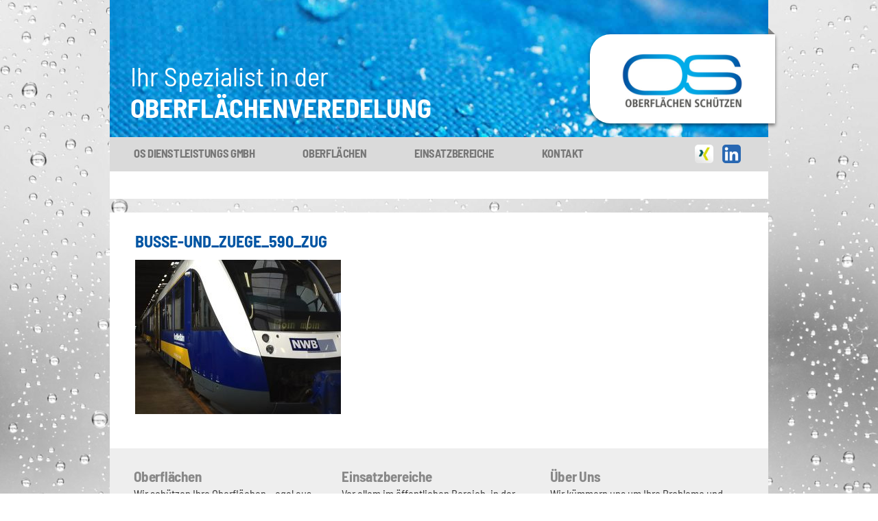

--- FILE ---
content_type: text/html; charset=UTF-8
request_url: https://osdgmbh.de/einsatzbereiche/busse-und-zuege/busse-und_zuege_590_zug/
body_size: 6151
content:
<!DOCTYPE html>
<!--[if IE 7]><html class="ie ie7" lang="de-DE"><![endif]-->
<!--[if IE 8]><html class="ie ie8" lang="de-DE"><![endif]-->
<!--[if !(IE 7) | !(IE 8)  ]><!--><html lang="de-DE"><!--<![endif]-->

<head data-template-set="html5-reset">

  <meta charset="utf-8">
  <meta http-equiv="X-UA-Compatible" content="IE=edge,chrome=1">
  <meta name="viewport" content="width=device-width, initial-scale=1.0">
  <meta name="format-detection" content="telephone=no">
  <title>busse-und_zuege_590_zug | OS-Dienstleistungs GmbH in Tönisvorst</title>
  <meta name="author" content="OS-Dienstleistungs GmbH" />
  <meta name="Copyright" content="© OS-Dienstleistungs GmbH" />
  
  <link rel="shortcut icon" href="https://osdgmbh.de/wp-content/themes/osd/img/favicon.ico" />
  <link rel="apple-touch-icon" href="https://osdgmbh.de/wp-content/themes/osd/img/apple-touch-icon.png" />

  <script type="text/javascript" src="https://osdgmbh.de/wp-content/themes/osd/js/jquery-1.11.0.min.js"></script>
  <script type="text/javascript" src="https://osdgmbh.de/wp-content/themes/osd/js/jquery-ui-1.10.3.min.js"></script>
  <script type="text/javascript" src="https://osdgmbh.de/wp-content/themes/osd/js/swiper.jquery.min.js"></script>
  
  <link rel="stylesheet" type="text/css" href="https://osdgmbh.de/wp-content/themes/osd/css/reset.css" />
  <link rel="stylesheet" type="text/css" href="https://osdgmbh.de/wp-content/themes/osd/js/swiper.min.css" />
  <link rel="stylesheet" type="text/css" href="https://osdgmbh.de/wp-content/themes/osd/css/style.css?v=1.6" />
  <link rel="stylesheet" type="text/css" href="https://osdgmbh.de/wp-content/themes/osd/nw-over.css?v=1.8" />
    
  <meta name='robots' content='index, follow, max-image-preview:large, max-snippet:-1, max-video-preview:-1' />

	<!-- This site is optimized with the Yoast SEO plugin v20.3 - https://yoast.com/wordpress/plugins/seo/ -->
	<link rel="canonical" href="https://osdgmbh.de/einsatzbereiche/busse-und-zuege/busse-und_zuege_590_zug/" />
	<meta property="og:locale" content="de_DE" />
	<meta property="og:type" content="article" />
	<meta property="og:title" content="busse-und_zuege_590_zug | OS-Dienstleistungs GmbH in Tönisvorst" />
	<meta property="og:url" content="https://osdgmbh.de/einsatzbereiche/busse-und-zuege/busse-und_zuege_590_zug/" />
	<meta property="og:site_name" content="OS-Dienstleistungs GmbH in Tönisvorst" />
	<meta property="og:image" content="https://osdgmbh.de/einsatzbereiche/busse-und-zuege/busse-und_zuege_590_zug" />
	<meta property="og:image:width" content="590" />
	<meta property="og:image:height" content="443" />
	<meta property="og:image:type" content="image/jpeg" />
	<meta name="twitter:card" content="summary_large_image" />
	<script type="application/ld+json" class="yoast-schema-graph">{"@context":"https://schema.org","@graph":[{"@type":"WebPage","@id":"https://osdgmbh.de/einsatzbereiche/busse-und-zuege/busse-und_zuege_590_zug/","url":"https://osdgmbh.de/einsatzbereiche/busse-und-zuege/busse-und_zuege_590_zug/","name":"busse-und_zuege_590_zug | OS-Dienstleistungs GmbH in Tönisvorst","isPartOf":{"@id":"https://osdgmbh.de/#website"},"primaryImageOfPage":{"@id":"https://osdgmbh.de/einsatzbereiche/busse-und-zuege/busse-und_zuege_590_zug/#primaryimage"},"image":{"@id":"https://osdgmbh.de/einsatzbereiche/busse-und-zuege/busse-und_zuege_590_zug/#primaryimage"},"thumbnailUrl":"https://osdgmbh.de/wp-content/uploads/2021/07/busse-und_zuege_590_zug.jpg","datePublished":"2021-07-27T10:22:17+00:00","dateModified":"2021-07-27T10:22:17+00:00","breadcrumb":{"@id":"https://osdgmbh.de/einsatzbereiche/busse-und-zuege/busse-und_zuege_590_zug/#breadcrumb"},"inLanguage":"de-DE","potentialAction":[{"@type":"ReadAction","target":["https://osdgmbh.de/einsatzbereiche/busse-und-zuege/busse-und_zuege_590_zug/"]}]},{"@type":"ImageObject","inLanguage":"de-DE","@id":"https://osdgmbh.de/einsatzbereiche/busse-und-zuege/busse-und_zuege_590_zug/#primaryimage","url":"https://osdgmbh.de/wp-content/uploads/2021/07/busse-und_zuege_590_zug.jpg","contentUrl":"https://osdgmbh.de/wp-content/uploads/2021/07/busse-und_zuege_590_zug.jpg","width":590,"height":443},{"@type":"BreadcrumbList","@id":"https://osdgmbh.de/einsatzbereiche/busse-und-zuege/busse-und_zuege_590_zug/#breadcrumb","itemListElement":[{"@type":"ListItem","position":1,"name":"Home","item":"https://osdgmbh.de/"},{"@type":"ListItem","position":2,"name":"Einsatzbereiche","item":"https://osdgmbh.de/einsatzbereiche/"},{"@type":"ListItem","position":3,"name":"Busse &#038; Züge / Bahnhöfe &#038; Haltestellen","item":"https://osdgmbh.de/einsatzbereiche/busse-und-zuege/"},{"@type":"ListItem","position":4,"name":"busse-und_zuege_590_zug"}]},{"@type":"WebSite","@id":"https://osdgmbh.de/#website","url":"https://osdgmbh.de/","name":"OS-Dienstleistungs GmbH in Tönisvorst","description":"Ihr Partner für die Reinigung und Oberflächenveredelung in Industrie und Haushalt","potentialAction":[{"@type":"SearchAction","target":{"@type":"EntryPoint","urlTemplate":"https://osdgmbh.de/?s={search_term_string}"},"query-input":"required name=search_term_string"}],"inLanguage":"de-DE"}]}</script>
	<!-- / Yoast SEO plugin. -->


<link rel='stylesheet' id='wp-block-library-css' href='https://osdgmbh.de/wp-includes/css/dist/block-library/style.min.css?ver=6.1.1' type='text/css' media='all' />
<link rel='stylesheet' id='classic-theme-styles-css' href='https://osdgmbh.de/wp-includes/css/classic-themes.min.css?ver=1' type='text/css' media='all' />
<style id='global-styles-inline-css' type='text/css'>
body{--wp--preset--color--black: #000000;--wp--preset--color--cyan-bluish-gray: #abb8c3;--wp--preset--color--white: #ffffff;--wp--preset--color--pale-pink: #f78da7;--wp--preset--color--vivid-red: #cf2e2e;--wp--preset--color--luminous-vivid-orange: #ff6900;--wp--preset--color--luminous-vivid-amber: #fcb900;--wp--preset--color--light-green-cyan: #7bdcb5;--wp--preset--color--vivid-green-cyan: #00d084;--wp--preset--color--pale-cyan-blue: #8ed1fc;--wp--preset--color--vivid-cyan-blue: #0693e3;--wp--preset--color--vivid-purple: #9b51e0;--wp--preset--gradient--vivid-cyan-blue-to-vivid-purple: linear-gradient(135deg,rgba(6,147,227,1) 0%,rgb(155,81,224) 100%);--wp--preset--gradient--light-green-cyan-to-vivid-green-cyan: linear-gradient(135deg,rgb(122,220,180) 0%,rgb(0,208,130) 100%);--wp--preset--gradient--luminous-vivid-amber-to-luminous-vivid-orange: linear-gradient(135deg,rgba(252,185,0,1) 0%,rgba(255,105,0,1) 100%);--wp--preset--gradient--luminous-vivid-orange-to-vivid-red: linear-gradient(135deg,rgba(255,105,0,1) 0%,rgb(207,46,46) 100%);--wp--preset--gradient--very-light-gray-to-cyan-bluish-gray: linear-gradient(135deg,rgb(238,238,238) 0%,rgb(169,184,195) 100%);--wp--preset--gradient--cool-to-warm-spectrum: linear-gradient(135deg,rgb(74,234,220) 0%,rgb(151,120,209) 20%,rgb(207,42,186) 40%,rgb(238,44,130) 60%,rgb(251,105,98) 80%,rgb(254,248,76) 100%);--wp--preset--gradient--blush-light-purple: linear-gradient(135deg,rgb(255,206,236) 0%,rgb(152,150,240) 100%);--wp--preset--gradient--blush-bordeaux: linear-gradient(135deg,rgb(254,205,165) 0%,rgb(254,45,45) 50%,rgb(107,0,62) 100%);--wp--preset--gradient--luminous-dusk: linear-gradient(135deg,rgb(255,203,112) 0%,rgb(199,81,192) 50%,rgb(65,88,208) 100%);--wp--preset--gradient--pale-ocean: linear-gradient(135deg,rgb(255,245,203) 0%,rgb(182,227,212) 50%,rgb(51,167,181) 100%);--wp--preset--gradient--electric-grass: linear-gradient(135deg,rgb(202,248,128) 0%,rgb(113,206,126) 100%);--wp--preset--gradient--midnight: linear-gradient(135deg,rgb(2,3,129) 0%,rgb(40,116,252) 100%);--wp--preset--duotone--dark-grayscale: url('#wp-duotone-dark-grayscale');--wp--preset--duotone--grayscale: url('#wp-duotone-grayscale');--wp--preset--duotone--purple-yellow: url('#wp-duotone-purple-yellow');--wp--preset--duotone--blue-red: url('#wp-duotone-blue-red');--wp--preset--duotone--midnight: url('#wp-duotone-midnight');--wp--preset--duotone--magenta-yellow: url('#wp-duotone-magenta-yellow');--wp--preset--duotone--purple-green: url('#wp-duotone-purple-green');--wp--preset--duotone--blue-orange: url('#wp-duotone-blue-orange');--wp--preset--font-size--small: 13px;--wp--preset--font-size--medium: 20px;--wp--preset--font-size--large: 36px;--wp--preset--font-size--x-large: 42px;--wp--preset--spacing--20: 0.44rem;--wp--preset--spacing--30: 0.67rem;--wp--preset--spacing--40: 1rem;--wp--preset--spacing--50: 1.5rem;--wp--preset--spacing--60: 2.25rem;--wp--preset--spacing--70: 3.38rem;--wp--preset--spacing--80: 5.06rem;}:where(.is-layout-flex){gap: 0.5em;}body .is-layout-flow > .alignleft{float: left;margin-inline-start: 0;margin-inline-end: 2em;}body .is-layout-flow > .alignright{float: right;margin-inline-start: 2em;margin-inline-end: 0;}body .is-layout-flow > .aligncenter{margin-left: auto !important;margin-right: auto !important;}body .is-layout-constrained > .alignleft{float: left;margin-inline-start: 0;margin-inline-end: 2em;}body .is-layout-constrained > .alignright{float: right;margin-inline-start: 2em;margin-inline-end: 0;}body .is-layout-constrained > .aligncenter{margin-left: auto !important;margin-right: auto !important;}body .is-layout-constrained > :where(:not(.alignleft):not(.alignright):not(.alignfull)){max-width: var(--wp--style--global--content-size);margin-left: auto !important;margin-right: auto !important;}body .is-layout-constrained > .alignwide{max-width: var(--wp--style--global--wide-size);}body .is-layout-flex{display: flex;}body .is-layout-flex{flex-wrap: wrap;align-items: center;}body .is-layout-flex > *{margin: 0;}:where(.wp-block-columns.is-layout-flex){gap: 2em;}.has-black-color{color: var(--wp--preset--color--black) !important;}.has-cyan-bluish-gray-color{color: var(--wp--preset--color--cyan-bluish-gray) !important;}.has-white-color{color: var(--wp--preset--color--white) !important;}.has-pale-pink-color{color: var(--wp--preset--color--pale-pink) !important;}.has-vivid-red-color{color: var(--wp--preset--color--vivid-red) !important;}.has-luminous-vivid-orange-color{color: var(--wp--preset--color--luminous-vivid-orange) !important;}.has-luminous-vivid-amber-color{color: var(--wp--preset--color--luminous-vivid-amber) !important;}.has-light-green-cyan-color{color: var(--wp--preset--color--light-green-cyan) !important;}.has-vivid-green-cyan-color{color: var(--wp--preset--color--vivid-green-cyan) !important;}.has-pale-cyan-blue-color{color: var(--wp--preset--color--pale-cyan-blue) !important;}.has-vivid-cyan-blue-color{color: var(--wp--preset--color--vivid-cyan-blue) !important;}.has-vivid-purple-color{color: var(--wp--preset--color--vivid-purple) !important;}.has-black-background-color{background-color: var(--wp--preset--color--black) !important;}.has-cyan-bluish-gray-background-color{background-color: var(--wp--preset--color--cyan-bluish-gray) !important;}.has-white-background-color{background-color: var(--wp--preset--color--white) !important;}.has-pale-pink-background-color{background-color: var(--wp--preset--color--pale-pink) !important;}.has-vivid-red-background-color{background-color: var(--wp--preset--color--vivid-red) !important;}.has-luminous-vivid-orange-background-color{background-color: var(--wp--preset--color--luminous-vivid-orange) !important;}.has-luminous-vivid-amber-background-color{background-color: var(--wp--preset--color--luminous-vivid-amber) !important;}.has-light-green-cyan-background-color{background-color: var(--wp--preset--color--light-green-cyan) !important;}.has-vivid-green-cyan-background-color{background-color: var(--wp--preset--color--vivid-green-cyan) !important;}.has-pale-cyan-blue-background-color{background-color: var(--wp--preset--color--pale-cyan-blue) !important;}.has-vivid-cyan-blue-background-color{background-color: var(--wp--preset--color--vivid-cyan-blue) !important;}.has-vivid-purple-background-color{background-color: var(--wp--preset--color--vivid-purple) !important;}.has-black-border-color{border-color: var(--wp--preset--color--black) !important;}.has-cyan-bluish-gray-border-color{border-color: var(--wp--preset--color--cyan-bluish-gray) !important;}.has-white-border-color{border-color: var(--wp--preset--color--white) !important;}.has-pale-pink-border-color{border-color: var(--wp--preset--color--pale-pink) !important;}.has-vivid-red-border-color{border-color: var(--wp--preset--color--vivid-red) !important;}.has-luminous-vivid-orange-border-color{border-color: var(--wp--preset--color--luminous-vivid-orange) !important;}.has-luminous-vivid-amber-border-color{border-color: var(--wp--preset--color--luminous-vivid-amber) !important;}.has-light-green-cyan-border-color{border-color: var(--wp--preset--color--light-green-cyan) !important;}.has-vivid-green-cyan-border-color{border-color: var(--wp--preset--color--vivid-green-cyan) !important;}.has-pale-cyan-blue-border-color{border-color: var(--wp--preset--color--pale-cyan-blue) !important;}.has-vivid-cyan-blue-border-color{border-color: var(--wp--preset--color--vivid-cyan-blue) !important;}.has-vivid-purple-border-color{border-color: var(--wp--preset--color--vivid-purple) !important;}.has-vivid-cyan-blue-to-vivid-purple-gradient-background{background: var(--wp--preset--gradient--vivid-cyan-blue-to-vivid-purple) !important;}.has-light-green-cyan-to-vivid-green-cyan-gradient-background{background: var(--wp--preset--gradient--light-green-cyan-to-vivid-green-cyan) !important;}.has-luminous-vivid-amber-to-luminous-vivid-orange-gradient-background{background: var(--wp--preset--gradient--luminous-vivid-amber-to-luminous-vivid-orange) !important;}.has-luminous-vivid-orange-to-vivid-red-gradient-background{background: var(--wp--preset--gradient--luminous-vivid-orange-to-vivid-red) !important;}.has-very-light-gray-to-cyan-bluish-gray-gradient-background{background: var(--wp--preset--gradient--very-light-gray-to-cyan-bluish-gray) !important;}.has-cool-to-warm-spectrum-gradient-background{background: var(--wp--preset--gradient--cool-to-warm-spectrum) !important;}.has-blush-light-purple-gradient-background{background: var(--wp--preset--gradient--blush-light-purple) !important;}.has-blush-bordeaux-gradient-background{background: var(--wp--preset--gradient--blush-bordeaux) !important;}.has-luminous-dusk-gradient-background{background: var(--wp--preset--gradient--luminous-dusk) !important;}.has-pale-ocean-gradient-background{background: var(--wp--preset--gradient--pale-ocean) !important;}.has-electric-grass-gradient-background{background: var(--wp--preset--gradient--electric-grass) !important;}.has-midnight-gradient-background{background: var(--wp--preset--gradient--midnight) !important;}.has-small-font-size{font-size: var(--wp--preset--font-size--small) !important;}.has-medium-font-size{font-size: var(--wp--preset--font-size--medium) !important;}.has-large-font-size{font-size: var(--wp--preset--font-size--large) !important;}.has-x-large-font-size{font-size: var(--wp--preset--font-size--x-large) !important;}
.wp-block-navigation a:where(:not(.wp-element-button)){color: inherit;}
:where(.wp-block-columns.is-layout-flex){gap: 2em;}
.wp-block-pullquote{font-size: 1.5em;line-height: 1.6;}
</style>
<link rel='stylesheet' id='contact-form-7-css' href='https://osdgmbh.de/wp-content/plugins/contact-form-7/includes/css/styles.css?ver=5.7.4' type='text/css' media='all' />
<link rel="https://api.w.org/" href="https://osdgmbh.de/wp-json/" /><link rel="alternate" type="application/json" href="https://osdgmbh.de/wp-json/wp/v2/media/677" /><link rel='shortlink' href='https://osdgmbh.de/?p=677' />
<link rel="alternate" type="application/json+oembed" href="https://osdgmbh.de/wp-json/oembed/1.0/embed?url=https%3A%2F%2Fosdgmbh.de%2Feinsatzbereiche%2Fbusse-und-zuege%2Fbusse-und_zuege_590_zug%2F" />
<link rel="alternate" type="text/xml+oembed" href="https://osdgmbh.de/wp-json/oembed/1.0/embed?url=https%3A%2F%2Fosdgmbh.de%2Feinsatzbereiche%2Fbusse-und-zuege%2Fbusse-und_zuege_590_zug%2F&#038;format=xml" />
<style type="text/css">.recentcomments a{display:inline !important;padding:0 !important;margin:0 !important;}</style>
</head>

<body class="attachment attachment-template-default attachmentid-677 attachment-jpeg menu-closed">

  
<div class="container">
  <header id="header" role="banner">
  <div id="banner"> 
    <div id="brand">
      <a href="https://osdgmbh.de" rel="nofollow">OS-Dienstleistungs GmbH in Tönisvorst<span class="ecke-rechts"></span></a>
    </div>
    <div id="claim">
      <span>Ihr Spezialist in der <strong>Oberflächenveredelung</strong></span>
    </div>
  </div>

  <div class="nav-wrapper">
    <div class="rel">

      <nav id="menu" role="navigation">
        <ul id="menu-main" class="nav top-nav cf"><li id="menu-item-5" class="menu-item menu-item-type-post_type menu-item-object-page menu-item-home menu-item-has-children menu-item-5"><a href="https://osdgmbh.de/">OS Dienstleistungs GmbH</a>
<ul class="sub-menu">
	<li id="menu-item-22" class="menu-item menu-item-type-post_type menu-item-object-page menu-item-22"><a href="https://osdgmbh.de/ueber-uns/aktuelles/">Aktuelles</a></li>
	<li id="menu-item-19" class="menu-item menu-item-type-post_type menu-item-object-page menu-item-19"><a href="https://osdgmbh.de/ueber-uns/leistungen/">Leistungen</a></li>
	<li id="menu-item-38" class="menu-item menu-item-type-post_type menu-item-object-page menu-item-38"><a href="https://osdgmbh.de/ueber-uns/referenzen/">Referenzen</a></li>
	<li id="menu-item-37" class="menu-item menu-item-type-post_type menu-item-object-page menu-item-37"><a href="https://osdgmbh.de/ueber-uns/presse_downloads/">Presse / Downloads</a></li>
	<li id="menu-item-160" class="menu-item menu-item-type-post_type menu-item-object-page menu-item-160"><a href="https://osdgmbh.de/ueber-uns/gut-zu-wissen/">Gut zu wissen</a></li>
	<li id="menu-item-140" class="menu-item menu-item-type-post_type menu-item-object-page menu-item-140"><a href="https://osdgmbh.de/ueber-uns/anfahrt/">Anfahrt</a></li>
</ul>
</li>
<li id="menu-item-18" class="menu-item menu-item-type-post_type menu-item-object-page menu-item-has-children menu-item-18"><a href="https://osdgmbh.de/oberflaechen/">Oberflächen</a>
<ul class="sub-menu">
	<li id="menu-item-117" class="menu-item menu-item-type-post_type menu-item-object-page menu-item-117"><a href="https://osdgmbh.de/oberflaechen/kunststoff/">Kunststoff</a></li>
	<li id="menu-item-108" class="menu-item menu-item-type-post_type menu-item-object-page menu-item-108"><a href="https://osdgmbh.de/oberflaechen/steinflaechen/">Steinflächen</a></li>
	<li id="menu-item-109" class="menu-item menu-item-type-post_type menu-item-object-page menu-item-109"><a href="https://osdgmbh.de/oberflaechen/metalle/">Metalle</a></li>
	<li id="menu-item-110" class="menu-item menu-item-type-post_type menu-item-object-page menu-item-110"><a href="https://osdgmbh.de/oberflaechen/lacksysteme/">Lacksysteme</a></li>
	<li id="menu-item-471" class="menu-item menu-item-type-post_type menu-item-object-page menu-item-471"><a href="https://osdgmbh.de/oberflaechen/plexiglas/">Plexi-(Glas)</a></li>
	<li id="menu-item-596" class="menu-item menu-item-type-post_type menu-item-object-page menu-item-596"><a href="https://osdgmbh.de/oberflaechen/leder-textilien/">Textilien / Leder</a></li>
	<li id="menu-item-598" class="menu-item menu-item-type-post_type menu-item-object-page menu-item-598"><a href="https://osdgmbh.de/oberflaechen/holz/">Holz</a></li>
</ul>
</li>
<li id="menu-item-593" class="menu-item menu-item-type-post_type menu-item-object-page menu-item-has-children menu-item-593"><a href="https://osdgmbh.de/einsatzbereiche/">Einsatzbereiche</a>
<ul class="sub-menu">
	<li id="menu-item-111" class="menu-item menu-item-type-post_type menu-item-object-page menu-item-111"><a href="https://osdgmbh.de/einsatzbereiche/busse-und-zuege/">Busse &#038; Züge / Bahnhöfe</a></li>
	<li id="menu-item-99" class="menu-item menu-item-type-post_type menu-item-object-page menu-item-99"><a href="https://osdgmbh.de/einsatzbereiche/lebensmittel-industrie/">Lebensmittel / Industrie</a></li>
	<li id="menu-item-116" class="menu-item menu-item-type-post_type menu-item-object-page menu-item-116"><a href="https://osdgmbh.de/einsatzbereiche/hygiene/">Hygiene-Bereich</a></li>
	<li id="menu-item-599" class="menu-item menu-item-type-post_type menu-item-object-page menu-item-599"><a href="https://osdgmbh.de/einsatzbereiche/gastronomie/">Gastronomie</a></li>
	<li id="menu-item-163" class="menu-item menu-item-type-post_type menu-item-object-page menu-item-163"><a href="https://osdgmbh.de/einsatzbereiche/privatkunden/">Für Privatkunden</a></li>
</ul>
</li>
<li id="menu-item-16" class="menu-item menu-item-type-post_type menu-item-object-page menu-item-has-children menu-item-16"><a href="https://osdgmbh.de/kontakt/">Kontakt</a>
<ul class="sub-menu">
	<li id="menu-item-535" class="menu-item menu-item-type-post_type menu-item-object-page menu-item-535"><a href="https://osdgmbh.de/datenschutz/">Datenschutz</a></li>
	<li id="menu-item-123" class="menu-item menu-item-type-post_type menu-item-object-page menu-item-123"><a href="https://osdgmbh.de/impressum/">Impressum</a></li>
</ul>
</li>
</ul>      </nav>

    </div>
  </div>
  <div class="toggle_nav"></div>

</header>

      <div class="social-links">
        <a href="https://www.xing.com/profile/Oliver_Schieren2/cv" class="xing" target="_blank"></a>
        <a href="https://www.linkedin.com/in/oliver-schieren-106610134/" class="linkedin" target="_blank"></a>
      </div>
  <div id="section" class="row box-padding">   
    <article id="post-677" class="cf post-677 attachment type-attachment status-inherit hentry" role="article" itemscope itemtype="http://schema.org/BlogPosting">

      <header class="col-12 page-title">
        <h1 itemprop="headline">busse-und_zuege_590_zug</h1>
      </header>

      <section class="col-12 entry-content" itemprop="articleBody">
        <p class="attachment"><a href='https://osdgmbh.de/wp-content/uploads/2021/07/busse-und_zuege_590_zug.jpg'><img width="300" height="225" src="https://osdgmbh.de/wp-content/uploads/2021/07/busse-und_zuege_590_zug-300x225.jpg" class="attachment-medium size-medium" alt="" decoding="async" loading="lazy" srcset="https://osdgmbh.de/wp-content/uploads/2021/07/busse-und_zuege_590_zug-300x225.jpg 300w, https://osdgmbh.de/wp-content/uploads/2021/07/busse-und_zuege_590_zug.jpg 590w" sizes="(max-width: 300px) 100vw, 300px" /></a></p>
      </section> 

      <footer class="article-footer">
      </footer>
    </article>
  </div>
  

  
<div id="surfaces" class="row box-padding"> 

  <div class="row">

    <div class="col-4">
      <h3>Oberflächen</h3>
      <p>Wir schützen Ihre Oberflächen – egal aus welchem Material sie bestehen:</p>
      <a href="https://osdgmbh.de/oberflaechen/kunststoff" class=""><span class="hover_effect"></span><h4>Kunststoff</h4></a>
      <a href="https://osdgmbh.de/oberflaechen/steinflaechen" class=""><span class="hover_effect"></span><h4>Steinflächen</h4></a>
      <a href="https://osdgmbh.de/oberflaechen/metalle" class=""><span class="hover_effect"></span><h4>Metalle</h4></a>
      <a href="https://osdgmbh.de/oberflaechen/lacksysteme" class=""><span class="hover_effect"></span><h4>Lacksysteme</h4></a>
      <a href="https://osdgmbh.de/oberflaechen/plexiglas" class=""><span class="hover_effect"></span><h4>(Plexi-)Glas</h4></a>
      <a href="https://osdgmbh.de/oberflaechen/leder-textilien" class=""><span class="hover_effect"></span><h4>Textilien / Leder</h4></a>
      <a href="https://osdgmbh.de/oberflaechen/holz" class=""><span class="hover_effect"></span><h4>Holz</h4></a>
    </div>

    <div class="col-4">
      <h3>Einsatzbereiche</h3>
      <p>Vor allem im öffentlichen Bereich, in der Gastronomie und im Sanitärbereich gibt es zahlreiche ungeliebte Verschmutzungen. <br>Wir sind Ihr Spezialist für:</p>
      <a href="javascript:void(0);" class=""><span class="hover_effect"></span><h4>Bahnhöfe/ Haltestellen</h4></a>
      <a href="https://osdgmbh.de/einsatzbereiche/busse-und-zuege/" class=""><span class="hover_effect"></span><h4>Busse/ Züge</h4></a>
      <a href="https://osdgmbh.de/einsatzbereiche/lebensmittel-industrie/" class=""><span class="hover_effect"></span><h4>Lebensmittel/ Industrie</h4></a>
      <a href="https://osdgmbh.de/einsatzbereiche/hygiene/" class=""><span class="hover_effect"></span><h4>Hygiene-Bereich</h4></a>
      <a href="https://osdgmbh.de/einsatzbereiche/gastronomie/" class=""><span class="hover_effect"></span><h4>Gastronomie</h4></a>
      <a href="https://osdgmbh.de/einsatzbereiche/privatkunden" class=""><span class="hover_effect"></span><h4>für Privatkunden</h4></a>
    </div>

    <div class="col-4">
      <h3>Über Uns</h3>
      <p>Wir kümmern uns um Ihre Probleme und bieten Ihnen den optimalen Lösungsanansatz! Unser Motto: <br>„Geht nicht - gibt's nicht!“</p>
      <a href="https://osdgmbh.de/kontakt" class=""><span class="hover_effect about"></span><h4>Kontakt</h4></a>
      <a href="https://osdgmbh.de/ueber-uns/leistungen/" class=""><span class="hover_effect about"></span><h4>Leistungen</h4></a>
      <a href="https://osdgmbh.de/ueber-uns/anfahrt/" class=""><span class="hover_effect about"></span><h4>Anfahrt</h4></a>
      <a href="https://osdgmbh.de/ueber-uns/aktuelles/" class=""><span class="hover_effect about"></span><h4>Aktuelles</h4></a>
      <a href="https://osdgmbh.de/ueber-uns/presse_downloads/" class=""><span class="hover_effect about"></span><h4>Presse / Downloads</h4></a>
    </div>

  </div>

</div>
</div>


<footer id="footer" class="row">

  <div class="social-links">
    <a href="https://www.xing.com/profile/Oliver_Schieren2/cv" class="xing" target="_blank"></a>
    <a href="https://www.linkedin.com/in/oliver-schieren-106610134/" class="linkedin" target="_blank"></a>
  </div>
  
  <section id="legals" class="row">
    <div class="col-12">
     <a href="https://osdgmbh.de/ueber-uns/agb/">AGB</a> | <a href="https://osdgmbh.de/kontakt/impressum/">Impressum</a> | <a href="https://osdgmbh.de/datenschutz/">Datenschutz</a>
    </div>
  </section>
  <section id="copyright" class="row">
    <div class="col-12">
      <p>&copy; 2025 OS Dienstleistungs GmbH</p>
    </div>
  </section>
</footer>



<script type='text/javascript' src='https://osdgmbh.de/wp-content/plugins/contact-form-7/includes/swv/js/index.js?ver=5.7.4' id='swv-js'></script>
<script type='text/javascript' id='contact-form-7-js-extra'>
/* <![CDATA[ */
var wpcf7 = {"api":{"root":"https:\/\/osdgmbh.de\/wp-json\/","namespace":"contact-form-7\/v1"}};
/* ]]> */
</script>
<script type='text/javascript' src='https://osdgmbh.de/wp-content/plugins/contact-form-7/includes/js/index.js?ver=5.7.4' id='contact-form-7-js'></script>



<script type="text/javascript" src="https://osdgmbh.de/wp-content/themes/osd/js/functions.js?v=1.5"></script>

</div> <!-- Outer-Wrapper -->

</body>
</html>

--- FILE ---
content_type: text/css
request_url: https://osdgmbh.de/wp-content/themes/osd/css/reset.css
body_size: 2170
content:
html, body, body div, span, object, iframe, h1, h2, h3, h4, h5, h6, p, blockquote, pre, abbr, address, cite, code, del, dfn, em, img, ins, kbd, q, samp, small, strong, sub, sup, var, b, i, dl, dt, dd, ol, ul, li, fieldset, form, label, legend, table, caption, tbody, tfoot, thead, tr, th, td, article, aside, figure, footer, header, menu, nav, section, time, mark, audio, video, details, summary{margin:0;padding:0;border:0;font-size:100%;vertical-align:baseline;background:transparent;}
article, aside, figure, footer, header, nav, section, details, summary{display:block;}
img,
object,
embed{max-width:100%;}
html{overflow-y:scroll;}
ul{list-style:none;}
blockquote, q{quotes:none;}
blockquote:before,
blockquote:after,
q:before,
q:after{content:'';content:none;}
a{margin:0;padding:0;font-size:100%;vertical-align:baseline;background:transparent;}
del{text-decoration:line-through;}
abbr[title], dfn[title]{border-bottom:1px dotted #000;cursor:help;}
table{border-collapse:collapse;border-spacing:0;}
th{font-weight:bold;vertical-align:bottom;}
td{font-weight:normal;vertical-align:top;}
hr{display:block;height:1px;border:0;border-top:1px solid #ccc;margin:1em 0;padding:0;}
input, select{vertical-align:middle;}
pre{white-space:pre;white-space:pre-wrap;white-space:pre-line;word-wrap:break-word;}
input[type="radio"]{vertical-align:text-bottom;}
input[type="checkbox"]{vertical-align:bottom;}
.ie7 input[type="checkbox"]{vertical-align:baseline;}
.ie6 input{vertical-align:text-bottom;}
select, input, textarea{font:99% sans-serif;}
table{font-size:inherit;font:100%;}
small{font-size:85%;}
strong{font-weight:bold;}
td, td img{vertical-align:top;}
sub, sup{font-size:75%;line-height:0;position:relative;}
sup{top:-0.5em;}
sub{bottom:-0.25em;}
pre, code, kbd, samp{font-family:monospace, sans-serif;}
.clickable,
label,
input[type=button],
input[type=submit],
input[type=file],
button{cursor:pointer;}
button, input, select, textarea{margin:0;}
button{width:auto;overflow:visible;}
.ie7 img{-ms-interpolation-mode:bicubic;}
.ie6 html{filter:expression(document.execCommand("BackgroundImageCache", false, true));}
.clearfix:before, .clearfix:after{content:"\0020";display:block;height:0;overflow:hidden;}
.clearfix:after{clear:both;}
.clearfix{zoom:1;}

--- FILE ---
content_type: text/css
request_url: https://osdgmbh.de/wp-content/themes/osd/css/style.css?v=1.6
body_size: 11951
content:
/*                                                                     */
/*                         ___        __                               */
/*                        /\_ \    __/\ \                              */
/*      ___    ___     ___\//\ \  /\_\ \ \____     __       __         */
/*     /'___\ / __`\  / __`\\ \ \ \/\ \ \ '__`\  /'__`\   /'__`\       */
/*    /\ \__//\ \L\ \/\ \L\ \\_\ \_\ \ \ \ \L\ \/\ \L\.\_/\ \L\.\_     */
/*    \ \____\ \____/\ \____//\____\\ \_\ \_,__/\ \__/.\_\ \__/.\_\    */
/*     \/____/\/___/  \/___/ \/____/ \/_/\/___/  \/__/\/_/\/__/\/_/    */
/*                                                                     */
/*                                                                     */
/*    Created by José Cielito Pfister                                  */
/*    connect@coolibaa.com  -  www.coolibaa.com                        */
/*                                                                     */
/*                                                                     */


* {-moz-box-sizing: border-box; -webkit-box-sizing: border-box; box-sizing: border-box;}
.chromeframe {position:absolute; top:0;}

html {
  width:100%;
  height:100%;
  margin:0;
  padding:0;
}

body {
  /*font:16px/20px "Roboto Condensed", Helvetica, Arial, sans-serif;*/
  font: 15px/18px 'Barlow Semi Condensed', sans-serif;
  width:100%;
  height:100%;
  margin:0;
  padding:0;
  color:#333;
  -webkit-font-smoothing:antialiased; 
  -webkit-overflow-scrolling:touch;
  background-position: center center;
  background-repeat: no-repeat fixed;
  background-size: cover;
  background-color: #e8e8e8;

}
/*
 -webkit-touch-callout:none;
  -webkit-user-select:none;
  -khtml-user-select:none;
  -moz-user-select:none;
  -ms-user-select:none;
  user-select:none;
*/

a:link, a:visited {
  text-decoration:none; 
  color:#333;
}
a:hover, a:active {
  color:#006699;
}

a:link {-webkit-tap-highlight-color:none;} 

::-moz-selection{
  background:#95acb9; 
  color:#006699; 
  text-shadow:none;
} 
::selection {
  background:#95acb9; 
  color:#006699; 
  text-shadow:none;
} 

a[href^="tel"]:link,
a[href^="tel"]:visited, 
a[href^="tel"]:hover,
a[href^="tel"]:active {
    text-decoration:none;
    color:#333;
}



ins {
  background-color:#95acb9; 
  color:#006699; 
  text-decoration:none;
} 
mark {
  background-color:#95acb9; 
  color:#006699; 
  font-style:italic; 
  font-weight:bold;
} 


ul {
  font-size:1.1em;
  line-height:1.3em;
  list-style-type:disc;
  margin:12px 40px;
}
ul li {
  margin:0 0 5px;
}
ul li ul {
  list-style-type:circle;
  margin:0 20px;
}
ul li ul li {
  margin:0 0 5px;
}
ol {
  font-size:1.1em;
  line-height:1.3em;
  margin:20px;
}
ol li {
  margin:0 0 5px;
}

/*///////////////////////////////////////////////////////////
    Typography
///////////////////////////////////////////////////////////*/

h1, h2, h3, h4, h5, h6 {
  /*font-family:"Roboto Condensed", Helvetica, Arial, sans-serif;*/
  font-family:'Barlow Semi Condensed', sans-serif;
  font-weight:700;
	line-height:1.2em;
	margin:0 0 15px;
  padding:15px 0 0;
}

h1 {font-size:2.2em;}
h2 {font-size:2.0em;}
h3 {font-size:1.5em;}
h4 {font-size:1.3em;}
h5 {font-size:1.15em;}
h6 {font-size:1.0em;}

p {
  font-size:1.1em;
  line-height:1.4em;
  margin:0 0 15px;
}
.text-center {text-align:center;}
b, strong {
  /*font-family:"Roboto Condensed", Helvetica, Arial, sans-serif;*/
  font-family:'Barlow Semi Condensed', sans-serif;
  font-weight:700;
}
i, em {
  /*font-family:"Roboto Condensed", Helvetica, Arial, sans-serif;*/
  font-family:'Barlow Semi Condensed', sans-serif;
  font-style:italic;
}
hr {
  display:inline-block;
  width:100%;
  height:1px;
  margin:40px 0;
  background:#cad5dc;
  border:none;
}
img {
  max-width:100%;
  height:auto;
}
.alignleft {
  float:right;
  margin:20px 20px 20px 0;
}
.alignright {
  float:right;
  margin:20px 0 20px 20px;
}

/*///////////////////////////////////////////////////////////
    Base
///////////////////////////////////////////////////////////*/
.container {
  /*display:table;*/
  float: none;
  width:960px;
  min-height:720px;
  margin:0 auto;
}
.row {
  /*display:table;*/
  width:100%;
  margin:0 auto;
}


div[class*=col-] {
  float:left;
  padding:5px;
}
.col-1  {min-width:8.33333%; width:8.33333%;}
.col-2  {min-width:16.66666%; width:16.66666%;}
.col-3  {min-width:25%; width:25%;}
.col-4  {min-width:33.33333%; width:33.33333%;}
.col-5  {min-width:41.66666%; width:31.25%;}
.col-6  {min-width:50%; width:50%;}
.col-7  {min-width:58.33333%; width:58.33333%;}
.col-8  {min-width:66.66666%; width:66.66666%;}
.col-9  {min-width:75%; width:75%;}
.col-10 {min-width:83.33333%; width:83.33333%;}
.col-11 {min-width:91.66666%; width:91.66666%;}
.col-12 {min-width:100%; width:100%;}

.off-1 {margin-left:8.33333%;}
.off-2 {margin-left:16.66666%;}
.off-3 {margin-left:25%;}
.off-4 {margin-left:33.33333%;}


.box-padding {
  padding:30px;
}


/*///////////////////////////////////////////////////////////
    Navigation
///////////////////////////////////////////////////////////*/
#header {
  /*display:table;*/
  float: left;
  width:960px;
  height:290px;
  margin:0 auto;
  padding:0;
  background:#fff;
}
#banner {
  z-index:1;
  position:relative;
  width:100%;
  height:200px;
  background:url(../img/banner-home.jpg) no-repeat;
}
#brand {
	z-index:2;
  position:absolute;
  top:40px;
  right:-5px;
}
#brand a:link, 
#brand a:visited {
	display:block;
  text-indent:-9999px;
  width:220px;
  height:112px;
  margin:0;
  background:url(../img/osd-logo.png) no-repeat; 
}
#brand a:hover, 
#brand a:active {}

#claim {
  z-index:2;
  position:absolute;
  bottom:0;
  left:0;
  padding:20px 30px;
}
#claim span {
  font-size:2.6em;
  line-height:1.2em;
  color:#fff;
}
#claim span strong {
  display:block;
}


/*  Menu
///////////////////////////////////////////////////////////*/
#menu {
  z-index:1;
  position:relative;
  top:0;
  margin:0;
  padding:0;
}

#menu-main {
  position:absolute;
  top:0;
  right:0;
  font-size:1.0em;
  letter-spacing:-0.025em;
  width:100%;
  margin:0;
  padding:0;
}
#menu-main li {
  float:left;
  list-style-type:none;
  text-align:center;
  width:192px;
  margin:0;
  padding:0;
}
#menu-main li.menu-item-18 {
  width:384px;
}

#menu-main li a:link
/*, #menu-main li a:visited */
{
  display:block;
  font-weight:bold;
  text-transform:uppercase;
  width:100%;
  margin:0;
  padding:11px 0 10px;
}
/*#menu-main li a:hover
,#menu-main li a:active 
{
  background:#ddd;
}*/

#menu-main li.current_page_item a {
  background:#eee;
}
#menu-main li:hover,
#menu-main li.current_page_ancestor a {
  background:#e6e6e6;
}

#menu-main li ul {
  display:none;
  position:absolute;
  left:0;
  font-size:1.0em;
  width:100%;
  margin:0;
  padding:0;
  background:#eee;
}
/*#menu-main li:hover ul,*/
#menu-main li.current_page_item ul,
#menu-main li.current_page_ancestor ul  {
  z-index:9;
  display:inline;
}
#menu-main li ul li {
  float:left;
  list-style-type:none;
  text-align:left;
  width:auto;
  margin:0;
  padding:0;
}
#menu-main li ul li a:link, 
#menu-main li ul li a:visited {
  padding:11px 20px 10px;
}





/*///////////////////////////////////////////////////////////
    Pages
///////////////////////////////////////////////////////////*/

#section, 
#surfaces {
  background:#fff;
}
#section {
  margin:20px 0 0;
}
#section h1 {
  font-size:1.0em;
  padding:0;
}
#section h2 {
  color:#006699;
}
#surfaces h4 {
  font-weight:700;
  letter-spacing:0.035em;
  text-transform:uppercase;  
  margin:0;
  padding:0;
}
#surfaces p {
  font-size:1.2em;
  line-height:1.8em;
  font-style:italic;
}
#surfaces span {
  font-weight:700;
}
#surfaces a:link,
#surfaces a:visited {
  display:block;
  margin:10px 0 0;
  padding:15px 0 15px 80px;
  color:#fff;
}
#surfaces a:hover,
#surfaces a:active {
  text-decoration:underline;
}
.surf1 {background:#afce15 url(../img/ico-os.png) no-repeat center left;}
.surf2 {background:#007c81 url(../img/ico-os.png) no-repeat center left;}
.surf3 {background:#45ab32 url(../img/ico-os.png) no-repeat center left;}
.surf4 {background:#b24393 url(../img/ico-os.png) no-repeat center left;}
.surf5 {background:#004449 url(../img/ico-os.png) no-repeat center left;}
.surf6 {background:#413b86 url(../img/ico-os.png) no-repeat center left;}
.surf7 {background:#f2913b url(../img/ico-os.png) no-repeat center left;}

.surf-contact {background:#6f6f6f url(../img/ico-os.png) no-repeat center left;}
.surf-phone {background:#6f6f6f url(../img/ico-phone.png) no-repeat -25px -20px;}

/* AGB, Impressum smaller font size */

/*.page-id-34 p, .page-id-34 ol,
.page-id-118 p {
  font-size:0.9em;
}*/



/*///////////////////////////////////////////////////////////
    Forms
///////////////////////////////////////////////////////////*/


::-webkit-input-placeholder {color:#95acb9;}
:-moz-placeholder {color:#95acb9;}
::-moz-placeholder {color:#95acb9;}
:-ms-input-placeholder {color:#95acb9;}

:hover::-webkit-input-placeholder,
:focus::-webkit-input-placeholder {color:#fff;}
:hover:-moz-placeholder,
:focus:-moz-placeholder {color:#fff;}
:hover::-moz-placeholder,
:focus:-moz-placeholder {color:#fff;}
:hover:-ms-input-placeholder,
:focus:-moz-placeholder {color:#fff;}

.wpcf7 {

}
.wpcf7-form {
  float:left;
  width:100%;
  margin:40px 0 0;
  padding:0 10px 10px;
  border:1px solid #e4eaed; 
}
.wpcf7-form p {
  float:left;
  width:100%;
  margin:0;
  padding:0;
}
.wpcf7-form label {
  float:left;
  margin:15px 0 0;
}
.wpcf7-form-control-wrap {
}
.wpcf7-form-control {
  float:left;
  font-weight:normal;
  font-size:1.2em;
  line-height:1.3em;
  width:100%;
  margin:10px 0 0; 
  padding:10px 10px 5px;
  border:none; 
  outline:none; 
  background:#e4eaed; 
  color:#4f758b;
  -webkit-transition:all 0.2s ease; 
  -moz-transition:all 0.2s ease; 
  -o-transition:all 0.2s ease;
}
.wpcf7-form-control:hover, 
.wpcf7-form-control:focus {
  background:#cad5dc; 
  color:#4f758b;
}
.wpcf7-checkbox:hover,
.wpcf7-checkbox:focus {
  background:#e4eaed;
  color:#4f758b;
}
.wpcf7-checkbox label {
  margin:0;
}
.wpcf7-list-item {
  float:left;
  width:200px;
  padding:0 0 10px;
}
.wpcf7-list-item input {
  float:left;
  margin:7px 7px 0 0;
}
.wpcf7-list-item span {
  float:left;
  font-size:0.8em;
  padding:0 0 0;
  color:#333;
}
.wpcf7-submit {
  text-transform:uppercase;
  padding:15px 15px 10px;
  background:#497693;
  color:#fff;
  border-radius:3px; 
  -moz-border-radius:3px; 
  -webkit-border-radius:3px; 
  -khtml-border-radius:3px;

  -webkit-transition:all 0.2s ease; 
  -moz-transition:all 0.2s ease; 
  -o-transition:all 0.2s ease;
}
:hover.wpcf7-submit {
  background:#006699;
  color:#fff;
}

span.wpcf7-not-valid-tip {
  float:left;
  width:100%;
  font-size:0.9em !important;
  padding:0 10px;
  background:#f00;
  color:#fff !important;
}
div.wpcf7-response-output {
  float:left;
  margin:10px 0 0 !important;
  padding:10px !important;
}

div.wpcf7-response-output.wpcf7-mail-sent-ok {
  width:100%;
  margin:0;
  padding:0;
  background:#00c466;
  color:#fff;
  border:none;
}
div.wpcf7-response-output.wpcf7-validation-errors {
  width:100%;
  margin:0;
  padding:0;
  background:#ff9900;
  color:#fff;
  border:none;
}





#slb_viewer_wrap .slb_theme_slb_default .slb_data_title {
  font-size:1.2em !important;
  padding:10px 0 0;
}

/*///////////////////////////////////////////////////////////
    Footer
///////////////////////////////////////////////////////////*/

#footer {
	padding:0;
}

#copyright p {
  font-size:0.8em;
  line-height:1.2em;
  letter-spacing:0.25em;
  text-align:center;
  text-transform:uppercase;
  margin:10px 0;
  color:#fff;
}
#copyright a:link, #copyright a:visited {
  padding:0 0 0 2px;
  color:#fff;
}
#copyright a:hover, #copyright a:active {
  color:#006699;
}


#map {
  height:400px;
  width:100%;
}
#map img {
  max-width:none;
}
.gm-style-iw * {
  display: block;
  width: 100%;
}
.gm-style-iw h4, .gm-style-iw p {
  font-size: .9em;
  margin: 0;
  padding: 0;
}
.gm-style-iw a {
  color: #4272db;
}

--- FILE ---
content_type: text/css
request_url: https://osdgmbh.de/wp-content/themes/osd/nw-over.css?v=1.8
body_size: 30576
content:
/*=======================================================
                          nw                 
======================================================= */
/* barlow-semi-condensed-regular - latin */
@font-face {
	font-family: "Barlow Semi Condensed";
	font-style: normal;
	font-weight: 400;
	src: url("barlow-semi-condensed-v6-latin-regular.eot"); /* IE9 Compat Modes */
	src: local(""), url("barlow-semi-condensed-v6-latin-regular.eot?#iefix") format("embedded-opentype"), url("barlow-semi-condensed-v6-latin-regular.woff2") format("woff2"), url("barlow-semi-condensed-v6-latin-regular.woff") format("woff"), url("barlow-semi-condensed-v6-latin-regular.ttf") format("truetype"), url("barlow-semi-condensed-v6-latin-regular.svg#BarlowSemiCondensed") format("svg"); /* Legacy iOS */
}
/* barlow-semi-condensed-700 - latin */
@font-face {
	font-family: "Barlow Semi Condensed";
	font-style: normal;
	font-weight: 700;
	src: url("barlow-semi-condensed-v6-latin-700.eot"); /* IE9 Compat Modes */
	src: local(""), url("barlow-semi-condensed-v6-latin-700.eot?#iefix") format("embedded-opentype"), url("barlow-semi-condensed-v6-latin-700.woff2") format("woff2"), url("barlow-semi-condensed-v6-latin-700.woff") format("woff"), url("barlow-semi-condensed-v6-latin-700.ttf") format("truetype"), url("barlow-semi-condensed-v6-latin-700.svg#BarlowSemiCondensed") format("svg"); /* Legacy iOS */
}
* {
	-webkit-box-sizing: border-box !important;
	-moz-box-sizing: border-box !important;
	box-sizing: border-box !important;
}

*:before, *:after {
	-webkit-box-sizing: border-box !important;
	-moz-box-sizing: border-box !important;
	box-sizing: border-box !important;
}

.container {
	-webkit-transition: none;
	-moz-transition: none;
	-o-transition: none;
	transition: none;
}

.rel {
	float: left;
	position: relative;
	width: 100%;
	height: 100%;
}

.relative {
	position: relative;
}

.auto {
	height: auto;
}

.abs {
	position: absolute;
}

.clear {
	clear: both;
}

.left {
	float: left;
}

.right {
	float: right;
}

.centered {
	text-align: center;
}

.left100 {
	float: left;
	width: 100%;
}

.right100 {
	float: right;
	width: 100%;
}

.full {
	width: 100%;
}

.hidden {
	display: none;
}

body {
	background: url(img/bg_global_body.jpg) center top repeat-y;
	background-size: cover;
}

#header,
#section,
#footer,
#surfaces {
	width: 100%;
	max-width: none;
	position: relative;
	float: left;
}

.outer-wrapper {
	float: left;
	position: relative;
	width: 100%;
	height: auto;
	text-align: center;
	margin: 0;
	padding: 0;
}

.container {
	width: 100%;
	max-width: 960px;
	position: relative;
	text-align: left;
}

/*=======================================================
                          Header                 
======================================================= */
#header {
	z-index: 1000;
}

#banner {
	background: url(img/bg_ci_header.jpg) center 10% no-repeat;
	background-size: 100% auto;
}

#brand {
	top: 50px !important;
	right: -10px;
}
#brand a {
	position: relative;
	width: 270px !important;
	height: 130px !important;
	background: #fff url(img/logo.jpg) center center no-repeat !important;
	background-size: auto 90% !important;
	-webkit-border-radius: 30px 0px 0px 30px;
	-moz-border-radius: 30px 0px 0px 30px;
	-ms-border-radius: 30px 0px 0px 30px;
	border-radius: 30px 0px 0px 30px;
	-webkit-box-shadow: 0px 3px 5px rgba(0, 0, 0, 0.5);
	-moz-box-shadow: 0px 3px 5px rgba(0, 0, 0, 0.5);
	box-shadow: 0px 3px 5px rgba(0, 0, 0, 0.5);
}
#brand a .ecke-rechts {
	position: absolute;
	top: -10px;
	right: 0;
	width: 10px;
	height: 10px;
	background: transparent url(img/ecke_rechts.png) left bottom no-repeat !important;
	background-size: 100% auto !important;
	z-index: 100;
}

#claim strong {
	text-transform: uppercase;
	font-weight: 700 !important;
}

/*=======================================================
                        Navigation                 
======================================================= */
#menu {
	width: 100%;
	max-width: 960px;
}

#menu-main {
	line-height: 1.7em;
	padding: 0 0 0 0 !important;
	width: 100% !important;
	height: 50px !important;
	overflow: visible !important;
	right: inherit;
	left: inherit;
	top: inherit;
	position: relative !important;
	float: left;
	background: #DADADA;
}
#menu-main li {
	width: auto !important;
	float: left !important;
	position: static;
	visibility: visible;
	text-align: left !important;
	display: list-item;
}
#menu-main li a {
	display: block !important;
	width: auto !important;
	position: relative;
	text-align: left;
	padding: 11px 35px 10px 35px !important;
	color: #777;
	font-weight: 700;
	font-size: 1.1em;
}
#menu-main li ul {
	line-height: 1.6em;
	padding-left: 15px;
}
#menu-main li ul li {
	width: auto !important;
	float: left !important;
	text-align: left !important;
}
#menu-main li ul li a {
	color: #777;
	padding-right: 20px !important;
	padding-left: 20px !important;
}
#menu-main li.current_page_item a {
	color: #0155A3;
}
#menu-main li.current_page_item li a {
	color: #777;
}
#menu-main li.current_page_ancestor {
	background: #eee !important;
}
#menu-main li.current_page_ancestor a {
	color: #0155A3;
	background: #eee !important;
}
#menu-main li.current_page_ancestor li a {
	color: #777;
}
#menu-main li.current_page_ancestor li.current_page_item a {
	color: #00ADE7;
}

/*=======================================================
                        Swiper                 
======================================================= */
.swiper {
	float: left;
	position: relative;
	width: 100%;
	overflow: hidden;
}

.swiper-slide {
	width: 100% !important;
}

.swiper_page .swiper-slide img {
	width: 100% !important;
	height: auto;
}

.swiper_page.swiper .prev, .swiper_page.swiper .next {
	position: absolute;
	z-index: 20;
	width: 30px;
	height: 60px;
	background-color: rgba(0, 0, 0, 0.5);
	background-position: center center;
	background-repeat: no-repeat;
	background-size: 50% auto;
	top: 50%;
	margin-top: -30px;
	opacity: 0.5;
}

.swiper .prev:hover, .swiper .next:hover {
	opacity: 1;
}

.swiper_page.swiper .prev {
	left: 0;
	background-image: url(img/prev.png);
	-webkit-border-radius: 0px 5px 5px 0px;
	-moz-border-radius: 0px 5px 5px 0px;
	-ms-border-radius: 0px 5px 5px 0px;
	border-radius: 0px 5px 5px 0px;
}

.swiper_page.swiper .next {
	right: 0;
	background-image: url(img/next.png);
	-webkit-border-radius: 5px 0px 0px 5px;
	-moz-border-radius: 5px 0px 0px 5px;
	-ms-border-radius: 5px 0px 0px 5px;
	border-radius: 5px 0px 0px 5px;
}

.swiper .img-caption {
	position: absolute;
	bottom: 3px;
	left: 0;
	width: 100%;
	z-index: 20;
	color: #fff;
	text-align: left;
	padding: 5px 10px;
	background-color: rgba(0, 0, 0, 0.5);
}

.swiper-pagination {
	float: left;
	position: relative;
	width: 100%;
	padding: 10px 0;
	text-align: center;
}

.swiper-pagination-bullet-active {
	opacity: 0.7;
	background: #000000;
}

.swiper-pagination-bullet {
	margin: 0 2px;
}

.swiper_news_hero {
	background: url(img/bg_news_hero2.jpg) center bottom no-repeat;
	background-size: 100% auto;
	width: 100% !important;
}

.swiper_news_hero img {
	width: 100% !important;
	height: auto !important;
	display: block;
}

.swiper_news_hero .swiper-slide {
	padding: 50px 35px 35px 35px;
	width: 100% !important;
}

.swiper_news_hero.swiper .prev, .swiper_news_hero.swiper .next {
	position: absolute;
	z-index: 20;
	width: 50px;
	height: 50px;
	background-color: none;
	background-position: center center;
	background-repeat: no-repeat;
	background-size: 50% auto;
	top: 50%;
	-webkit-transform: translate(0, -50%);
	-moz-transform: translate(0, -50%);
	-ms-transform: translate(0, -50%);
	-o-transform: translate(0, -50%);
	transform: translate(0, -50%);
	opacity: 0.75;
}

.swiper_news_hero.swiper .prev:hover, .swiper_news_hero.swiper .next:hover {
	opacity: 1;
}

.swiper_news_hero.swiper .prev {
	left: 8px;
	background-image: url(img/home_prev.png);
}

.swiper_news_hero.swiper .next {
	right: 8px;
	background-image: url(img/home_next.png);
}

/*=======================================================
                      Nav                 
======================================================= */
.toggle_nav {
	display: none;
}

/*=======================================================
                      Surfaces (Footer)                 
======================================================= */
#surfaces {
	background: #eee;
	padding: 25px;
	padding-top: 5px;
	padding-bottom: 20px;
}
#surfaces h3 {
	font-size: 1.3em;
	font-weight: 400;
	color: #888 !important;
}
#surfaces p {
	font-style: normal;
	font-size: 1.1em;
	line-height: 1.3em;
	padding-bottom: 2px;
}
#surfaces .col-4 {
	padding: 10px;
}
#surfaces a {
	margin-top: 7px !important;
	background-image: none !important;
	height: 55px;
	padding: 0 !important;
	position: relative;
}
#surfaces a h4 {
	position: absolute;
	width: 100%;
	top: 50%;
	-webkit-transform: translate(0, -50%);
	-moz-transform: translate(0, -50%);
	-ms-transform: translate(0, -50%);
	-o-transform: translate(0, -50%);
	transform: translate(0, -50%);
	letter-spacing: 0;
	background: url("img/OS_bg.svg") 5% center no-repeat;
	background-size: 22% auto;
	padding-left: 30%;
	font-size: 1.1em;
	line-height: 1.3em;
}

#surfaces .col-4:nth-of-type(1) a:nth-of-type(1) {
	background-color: #B0CE16;
}
#surfaces .col-4:nth-of-type(1) a:nth-of-type(2) {
	background-color: #46AB33;
}
#surfaces .col-4:nth-of-type(1) a:nth-of-type(3) {
	background-color: #007B80;
}
#surfaces .col-4:nth-of-type(1) a:nth-of-type(4) {
	background-color: #004349;
}
#surfaces .col-4:nth-of-type(1) a:nth-of-type(5) {
	background-color: #00297B;
}
#surfaces .col-4:nth-of-type(1) a:nth-of-type(6) {
	background-color: #007EDC;
}
#surfaces .col-4:nth-of-type(1) a:nth-of-type(7) {
	background-color: #00B7E6;
}
#surfaces .col-4:nth-of-type(2) a:nth-of-type(1) {
	background-color: #923979;
}
#surfaces .col-4:nth-of-type(2) a:nth-of-type(2) {
	background-color: #ba4f9b;
}
#surfaces .col-4:nth-of-type(2) a:nth-of-type(3) {
	background-color: #ed4362;
}
#surfaces .col-4:nth-of-type(2) a:nth-of-type(4) {
	background-color: #F1913B;
}
#surfaces .col-4:nth-of-type(2) a:nth-of-type(5) {
	background-color: #F1B872;
}
#surfaces .col-4:nth-of-type(2) a:nth-of-type(6) {
	background-color: #F1DA07;
}
#surfaces .col-4:nth-of-type(3) a:nth-of-type(1) {
	background-color: #B2B2B2;
}
#surfaces .col-4:nth-of-type(3) a:nth-of-type(2) {
	background-color: #c1c1c1;
	background-color: #B2B2B2;
}
#surfaces .col-4:nth-of-type(3) a:nth-of-type(3) {
	background-color: #d4d4d4;
	background-color: #B2B2B2;
}
#surfaces .col-4:nth-of-type(3) a:nth-of-type(4) {
	background-color: #dcdcdc;
	background-color: #B2B2B2;
}
#surfaces .col-4:nth-of-type(3) a:nth-of-type(5) {
	background-color: #e4e4e4;
	background-color: #B2B2B2;
}
#surfaces a span {
	-webkit-transition: opacity 1s ease;
	-moz-transition: opacity 1s ease;
	-o-transition: opacity 1s ease;
	transition: opacity 1s ease;
	position: absolute;
	top: 0;
	left: 0;
	width: 100%;
	height: 100%;
	background: #000000;
	opacity: 0;
}
#surfaces a:hover span {
	-webkit-transition: opacity 0s ease;
	-moz-transition: opacity 0s ease;
	-o-transition: opacity 0s ease;
	transition: opacity 0s ease;
	opacity: 0.6;
}
#surfaces a span.about {
	background: url(img/bg_hover_gradient.jpg) center center no-repeat;
	background-size: cover;
}
#surfaces a:hover span.about {
	opacity: 1;
}

#copyright p {
	font-size: 1.2em;
	color: #0155A3;
	letter-spacing: 0;
}

#legals {
	font: 700 1.2em/1em "Roboto Condensed", Helvetica, Arial, sans-serif;
	text-align: center;
	color: #0155A3;
	margin-top: 10px;
	margin-bottom: -8px;
}
#legals a {
	font: 700 1em/1em "Roboto Condensed", Helvetica, Arial, sans-serif;
	color: #0155A3;
}
#legals a:hover {
	text-decoration: underline;
}

/*=======================================================
                      Content                 
======================================================= */
hr {
	margin: 20px 0 !important;
}

.home h1 {
	display: none;
}

h1 {
	font: 700 1.6em/1em "Barlow Semi Condensed", sans-serif !important;
	color: #0155A3;
	text-transform: uppercase;
	letter-spacing: 0;
}

h2 {
	font: 700 1.4em/1em "Barlow Semi Condensed", sans-serif !important;
	color: #0155A3 !important;
	text-transform: none;
	letter-spacing: 0;
}

h3 {
	font: 400 1.5em/1em "Barlow Semi Condensed", sans-serif !important;
	color: #0155A3 !important;
	text-transform: none;
	letter-spacing: -0.25px !important;
}
h3 strong {
	font-weight: 400 !important;
}

#section {
	padding-left: 37px;
	padding-right: 37px;
}
#section a {
	color: #00ADE7;
}
#section a:hover {
	color: #0155A3;
}

#section.startseite {
	padding: 0;
}

.page-template-page-startseite .col-12.entry-content p {
	padding: 0 8%;
}

/*=======================================================
                      Aktuelles                 
======================================================= */
.listing {
	float: left;
	position: relative;
	width: 100%;
	padding: 5px 0 35px 0;
}

.list-element {
	float: left;
	position: relative;
	width: 100%;
	padding: 30px 0;
	border-bottom: 1px solid #bbb;
}

.element-img {
	float: left;
	position: relative;
	width: 30%;
	overflow: hidden;
	-webkit-border-radius: 10px 10px 10px 10px;
	-moz-border-radius: 10px 10px 10px 10px;
	-ms-border-radius: 10px 10px 10px 10px;
	border-radius: 10px 10px 10px 10px;
}
.element-img img {
	float: left;
	position: relative;
	width: 100%;
	max-width: 100%;
	height: auto;
}

.element-text {
	float: left;
	position: relative;
	width: 70%;
	padding: 0 5%;
}

h3, .single-aktuell h1 {
	font: 700 1.4em/1em "Barlow Semi Condensed", sans-serif !important;
	color: #0155A3 !important;
	text-transform: none;
	letter-spacing: 0;
	margin: 0 0 5px 0;
}
h3 a, .single-aktuell h1 a {
	color: #0155A3 !important;
}

.read_more_link {
	display: block;
	margin: -12px 0 0 0;
}

.download_link.read_more_link {
	display: inline-block;
	width: auto;
	margin: 0px 0 0 0;
}

span.between {
	display: inline-block;
	width: auto;
	padding: 0 8px;
}

.date {
	float: left;
	position: relative;
	width: 100%;
	padding: 0 0 15px 0;
	color: #999;
}

span.file-type {
	text-transform: uppercase;
}

.column-bild {
	float: left;
	position: relative;
	width: 30%;
}

.column-text {
	float: left;
	position: relative;
	width: 69%;
	padding: 0 0 0 30px;
}

.beitragsbild {
	-webkit-border-radius: 10px 10px 10px 10px;
	-moz-border-radius: 10px 10px 10px 10px;
	-ms-border-radius: 10px 10px 10px 10px;
	border-radius: 10px 10px 10px 10px;
	width: 100%;
	height: auto;
	margin: 0;
	float: left;
}

/*=======================================================
                      Home_Sections                 
======================================================= */
.home_sections {
	float: left;
	position: relative;
	width: 100%;
	padding: 10px 0 35px 0;
}

.home_section {
	float: left;
	position: relative;
	width: 100%;
	padding: 30px 0 25px 0;
	border-bottom: 2px solid #ddd;
}
.home_section:last-of-type {
	padding-bottom: 0;
	border: none;
}
.home_section:first-of-type {
	padding-top: 5px;
}

.section_img {
	float: left;
	position: relative;
	width: 22%;
	height: auto;
	margin: 0 0 0 -10px;
}
.section_img img {
	float: left;
	position: relative;
	width: 100%;
	height: auto;
	-webkit-border-radius: 0px 15px 15px 0px;
	-moz-border-radius: 0px 15px 15px 0px;
	-ms-border-radius: 0px 15px 15px 0px;
	border-radius: 0px 15px 15px 0px;
	-webkit-box-shadow: 2px 2px 7px rgba(0, 0, 0, 0.7);
	-moz-box-shadow: 2px 2px 7px rgba(0, 0, 0, 0.7);
	box-shadow: 2px 2px 7px rgba(0, 0, 0, 0.7);
}

.ecke-links {
	position: absolute;
	top: -10px;
	left: 0;
	width: 10px;
	height: 10px;
	background: transparent url(img/ecke_links.png) right bottom no-repeat !important;
	background-size: 100% auto !important;
	z-index: 100;
}

.section_text {
	float: left;
	position: relative;
	width: 78%;
	padding: 0 6% 0 6%;
}
.section_text ul {
	margin: 0;
	padding: 0 0 0 14px;
}
.section_text li {
	margin: 0 0 0 0%;
	padding: 0 0 0 0%;
	line-height: 1.4em;
}

.without_img .section_text {
	padding: 0 8% 0 8%;
	width: 100%;
}
.without_img .section_text h3 {
	margin-bottom: -10px;
}

/*=======================================================
                      Social Icons                 
======================================================= */
.social-links {
	float: left;
	position: relative;
	width: 100%;
	height: 0.1px;
	z-index: 1000;
	padding: 0 35px;
	text-align: right;
}
.social-links a {
	display: inline-block;
	position: relative;
	margin: 0px 5px 0 5px;
	width: 27px;
	height: 27px;
	-webkit-transform: translate(0, -79px);
	-moz-transform: translate(0, -79px);
	-ms-transform: translate(0, -79px);
	-o-transform: translate(0, -79px);
	transform: translate(0, -79px);
	-webkit-border-radius: 5px 5px 5px 5px;
	-moz-border-radius: 5px 5px 5px 5px;
	-ms-border-radius: 5px 5px 5px 5px;
	border-radius: 5px 5px 5px 5px;
}
.social-links a.xing {
	background: url(img/xing-icon.png) center center/100% auto no-repeat;
}
.social-links a.linkedin {
	background: url(img/linkedin-icon.png) center center/100% auto no-repeat;
}
.social-links a:after {
	content: "";
	opacity: 0;
	-webkit-transition: opacity 0.3s ease;
	-moz-transition: opacity 0.3s ease;
	-o-transition: opacity 0.3s ease;
	transition: opacity 0.3s ease;
}
.social-links a:hover:after {
	content: "";
	position: absolute;
	left: 0;
	top: 0;
	width: 100%;
	height: 100%;
	background: #000000;
	opacity: 0.2;
	-webkit-transition: opacity 0.3s ease;
	-moz-transition: opacity 0.3s ease;
	-o-transition: opacity 0.3s ease;
	transition: opacity 0.3s ease;
	-webkit-border-radius: 5px 5px 5px 5px;
	-moz-border-radius: 5px 5px 5px 5px;
	-ms-border-radius: 5px 5px 5px 5px;
	border-radius: 5px 5px 5px 5px;
}

#footer .social-links {
	text-align: center;
	height: auto;
	margin: 15px 0 10px;
}
#footer .social-links a {
	-webkit-transform: translate(0, 0px);
	-moz-transform: translate(0, 0px);
	-ms-transform: translate(0, 0px);
	-o-transform: translate(0, 0px);
	transform: translate(0, 0px);
	-webkit-box-shadow: 1px 1px 5px rgba(0, 0, 0, 0.3);
	-moz-box-shadow: 1px 1px 5px rgba(0, 0, 0, 0.3);
	box-shadow: 1px 1px 5px rgba(0, 0, 0, 0.3);
}

@media only screen and (max-width: 900px) {
	/*=======================================================
	                  Mobile  Header                 
	======================================================= */
	body {
		background: url(img/bg_global_body_mobile.jpg) center top no-repeat fixed;
		background-size: cover;
	}
	#brand {
		right: inherit;
		left: 0;
		top: 50% !important;
		-webkit-transform: translate(0, -50%);
		-moz-transform: translate(0, -50%);
		-ms-transform: translate(0, -50%);
		-o-transform: translate(0, -50%);
		transform: translate(0, -50%);
		-webkit-transition: none;
		-moz-transition: none;
		-o-transition: none;
		transition: none;
	}
	#brand a {
		background-size: 104% auto !important;
		background-position: center center !important;
		background-color: #fff !important;
		width: 140px !important;
		height: 80px !important;
		-webkit-border-radius: 0px 7px 7px 0px;
		-moz-border-radius: 0px 7px 7px 0px;
		-ms-border-radius: 0px 7px 7px 0px;
		border-radius: 0px 7px 7px 0px;
		-webkit-transition: none;
		-moz-transition: none;
		-o-transition: none;
		transition: none;
	}
	#brand a .ecke-rechts {
		display: none;
	}
	#claim {
		bottom: inherit;
		left: 50%;
		top: 50%;
		-webkit-transform: translate(-50%, -50%);
		-moz-transform: translate(-50%, -50%);
		-ms-transform: translate(-50%, -50%);
		-o-transform: translate(-50%, -50%);
		transform: translate(-50%, -50%);
		-webkit-transition: none;
		-moz-transition: none;
		-o-transition: none;
		transition: none;
	}
	#claim span {
		font-size: 2em !important;
	}
	#header {
		height: 200px;
		-webkit-transition: none;
		-moz-transition: none;
		-o-transition: none;
		transition: none;
	}
	#section {
		-webkit-transition: none;
		-moz-transition: none;
		-o-transition: none;
		transition: none;
	}
	.header_fixed #section {
		-webkit-transition: none;
		-moz-transition: none;
		-o-transition: none;
		transition: none;
		margin-top: 220px;
	}
	.header_fixed #header {
		-webkit-transition: none;
		-moz-transition: none;
		-o-transition: none;
		transition: none;
		height: 70px;
		position: fixed;
		top: 0;
		left: 0;
		-webkit-box-shadow: 1px 1px 5px rgba(0, 0, 0, 0.5);
		-moz-box-shadow: 1px 1px 5px rgba(0, 0, 0, 0.5);
		box-shadow: 1px 1px 5px rgba(0, 0, 0, 0.5);
	}
	.header_fixed #header #banner {
		-webkit-transition: none;
		-moz-transition: none;
		-o-transition: none;
		transition: none;
		height: 100%;
	}
	.header_fixed #header #brand a {
		width: 100px !important;
		height: 50px !important;
	}
	.header_fixed #header #claim {
		display: none;
	}
	/*=======================================================
	                    Mobile Nav                 
	======================================================= */
	.toggle_nav {
		display: block;
		position: absolute;
		top: 50%;
		right: 0;
		-webkit-transform: translate(0, -50%);
		-moz-transform: translate(0, -50%);
		-ms-transform: translate(0, -50%);
		-o-transform: translate(0, -50%);
		transform: translate(0, -50%);
		width: 90px;
		height: 50px;
		z-index: 800;
		-webkit-transition: none;
		-moz-transition: none;
		-o-transition: none;
		transition: none;
	}
	.menu-closed .toggle_nav {
		background: url(img/menu-open.svg) center center no-repeat;
		background-size: auto 100%;
	}
	.menu-open .toggle_nav {
		background: url(img/menu-close.svg) center center no-repeat;
		background-size: auto 100%;
		position: fixed;
		right: 0px;
		top: 40px;
	}
	.nav-wrapper {
		position: fixed;
		width: 80%;
		right: -100%;
		-webkit-transition: right 0.3s ease;
		-moz-transition: right 0.3s ease;
		-o-transition: right 0.3s ease;
		transition: right 0.3s ease;
		z-index: 700;
		overflow: auto;
		height: 100%;
	}
	.menu-open .nav-wrapper {
		display: block !important;
		top: 0;
		right: 0;
		padding: 0;
		-webkit-box-shadow: 0px 0px 10px rgba(0, 0, 0, 0.7);
		-moz-box-shadow: 0px 0px 10px rgba(0, 0, 0, 0.7);
		box-shadow: 0px 0px 10px rgba(0, 0, 0, 0.7);
	}
	.nav-wrapper .rel {
		background: #0155A3;
		float: left;
		position: relative;
		padding: 80px 50px 80px 50px;
		width: 100%;
		height: auto;
		min-height: 100vh;
		z-index: 600;
	}
	.social-links {
		text-align: center;
		height: auto;
		margin: 10px 0 -15px;
	}
	.social-links a {
		-webkit-transform: translate(0, 0px);
		-moz-transform: translate(0, 0px);
		-ms-transform: translate(0, 0px);
		-o-transform: translate(0, 0px);
		transform: translate(0, 0px);
		-webkit-box-shadow: 1px 1px 5px rgba(0, 0, 0, 0.3);
		-moz-box-shadow: 1px 1px 5px rgba(0, 0, 0, 0.3);
		box-shadow: 1px 1px 5px rgba(0, 0, 0, 0.3);
	}
	.menu-open .social-links {
		z-index: 500;
	}
	#menu {
		display: block;
	}
	#menu-main {
		width: 90% !important;
		height: auto !important;
		background: none !important;
		float: none !important;
		display: block;
	}
	#menu-main li {
		width: 100% !important;
		float: none !important;
		position: relative;
		display: block;
	}
	#menu-main li:hover {
		background: none !important;
	}
	#menu-main li a {
		display: block !important;
		float: none !important;
		width: 100% !important;
		position: relative;
		text-align: left;
		padding: 10px 0px 5px 0px !important;
		border-bottom: 1px solid #fff;
		color: #fff;
		letter-spacing: 0.5px;
	}
	#menu-main li a:hover {
		background: none !important;
	}
	#menu-main li ul {
		position: relative;
		top: inherit;
		left: inherit;
		display: block !important;
		width: 90%;
		padding-left: 50px;
		background: none !important;
		float: none !important;
	}
	#menu-main li ul li {
		display: block;
		width: 100% !important;
		float: none !important;
		text-align: left !important;
	}
	#menu-main li ul li a {
		color: #fff;
		padding-right: 0px !important;
		padding-left: 0px !important;
		padding-bottom: 0 !important;
		border-bottom: none !important;
		font-weight: 400 !important;
		letter-spacing: 0.5px;
	}
	#menu-main li.current_page_item li:last-of-type a {
		padding-bottom: 10px !important;
	}
	#menu-main li.current_page_item a {
		color: #0155A3;
		background: #fff !important;
		padding-left: 15px !important;
	}
	#menu-main li.current_page_item li a {
		color: #0155A3;
		background: #3399CC !important;
	}
	#menu-main li.current_page_ancestor {
		background: none !important;
	}
	#menu-main li.current_page_ancestor li:last-of-type a {
		padding-bottom: 10px !important;
	}
	#menu-main li.current_page_ancestor a {
		background: none !important;
		color: #fff;
		padding-left: 15px !important;
	}
	#menu-main li.current_page_ancestor li a {
		color: #0155A3;
		background: #3399CC !important;
	}
	#menu-main li.current_page_ancestor li.current_page_item a {
		color: #0155A3;
		background: #fff !important;
		padding-bottom: 5px !important;
		padding-top: 9px !important;
		border-top: 2px solid #3399CC;
	}
	table.ansprechpartner {
		width: 80% !important;
	}
}
@media only screen and (max-width: 768px) {
	#surfaces p {
		font-style: normal;
		font-size: 1em;
		line-height: 1.3em;
		padding-bottom: 2px;
	}
	#surfaces a {
		margin-top: 7px !important;
		height: 50px;
	}
	#surfaces a h4 {
		top: 50%;
		-webkit-transform: translate(0, -50%);
		-moz-transform: translate(0, -50%);
		-ms-transform: translate(0, -50%);
		-o-transform: translate(0, -50%);
		transform: translate(0, -50%);
		letter-spacing: 0;
		background: url("img/OS_bg.svg") 6% center no-repeat;
		background-size: 20% auto;
		padding-left: 29%;
		font-size: 1em;
		line-height: 1em;
	}
	.column-bild {
		width: 40%;
	}
	.column-text {
		width: 60%;
		padding: 0 0 0 30px;
	}
}
@media only screen and (max-width: 700px) {
	#surfaces .col-4 {
		width: 80% !important;
	}
	#surfaces h4 {
		line-height: 55px !important;
		padding-left: 25% !important;
		background-size: 15% auto !important;
	}
	#surfaces h3 {
		margin-bottom: 1px !important;
		padding-top: 10px !important;
	}
	table.ansprechpartner {
		width: 100% !important;
	}
	.page-template article .col-8 {
		width: 100%;
	}
	.page-template article .col-8.slider {
		width: -webkit-calc(100% + 74px);
		width: -moz-calc(100% + 74px);
		width: calc(100% + 74px);
		margin-left: -37px;
		padding: 0 !important;
	}
	.page-template article .col-4 {
		width: 100%;
	}
	.page-template article .swiper-pagination {
		margin-bottom: -20px;
	}
	.startseite .swiper-pagination {
		margin-bottom: 0px !important;
	}
	.section_img {
		width: 30%;
		margin: 0 0 0 0px;
	}
	.ecke-links {
		display: none;
	}
	.section_text {
		width: 69%;
		padding: 0 4% 0 6%;
	}
	.without_img .section_text {
		padding: 0 6% 0 6%;
		width: 100%;
	}
}
@media only screen and (max-width: 600px) {
	#claim {
		font-size: 2vw;
		left: 56%;
	}
	.column-bild {
		width: 100%;
	}
	.column-text {
		width: 100%;
		padding: 10px 0 0 0px;
	}
}
@media only screen and (max-width: 567px) {
	#brand a {
		width: 120px !important;
		height: 75px !important;
	}
}
@media only screen and (max-width: 500px) {
	.nav-wrapper .rel {
		padding: 75px 20px 50px 30px;
	}
	#surfaces .col-4 {
		width: 100% !important;
	}
	#surfaces p {
		margin-bottom: 5px;
	}
	#surfaces a {
		height: 45px !important;
		margin-top: 5px !important;
	}
	#surfaces h4 {
		line-height: 45px !important;
		padding-left: 21% !important;
		background-size: 13% auto !important;
	}
	#surfaces h3 {
		margin-bottom: 1px !important;
		padding-top: 10px !important;
	}
	.list-element {
		padding: 30px 0;
		border-bottom: 1px solid #bbb;
	}
	.element-img {
		width: 100%;
	}
	.element-text {
		width: 100%;
		padding: 0;
	}
	.read_more_link {
		display: block;
		margin: -12px 0 0 0;
	}
	.date {
		padding: 5px 0 5px 0;
	}
	.swiper_news_hero .element-text {
		width: 100% !important;
		margin: 0 !important;
		padding: 5px 0 0 0 !important;
	}
	.swiper_news_hero .swiper-slide {
		padding: 30px 35px 35px 35px;
		width: 100% !important;
	}
	.swiper_news_hero.swiper .prev, .swiper_news_hero.swiper .next {
		top: 26%;
		opacity: 1;
	}
	.section_img {
		width: 45%;
		margin: 0 0 5px 0px;
	}
	.section_text {
		width: 100%;
		padding: 0 7% 0 9%;
	}
	.without_img .section_text {
		padding: 0 9% 0 9%;
		width: 100%;
	}
}
@media only screen and (max-width: 400px) {
	.section_img {
		width: 50%;
		margin: 0 0 5px 0px;
	}
	.section_text {
		width: 100%;
		padding: 0 7% 0 9%;
	}
	.section_text .col-6 {
		width: 100%;
		padding-top: 0;
		padding-bottom: 0;
	}
	.without_img .section_text {
		padding: 0 9% 0 9%;
		width: 100%;
	}
	.swiper_news_hero.swiper .prev, .swiper_news_hero.swiper .next {
		top: 23%;
		opacity: 1;
	}
	#claim {
		font-size: 2vw;
		left: 55%;
	}
	#brand a {
		width: 110px !important;
		height: 55px !important;
	}
	#section {
		margin-top: 90px;
	}
	#header {
		height: 70px;
		position: fixed;
		top: 0;
		left: 0;
		-webkit-box-shadow: 1px 1px 5px rgba(0, 0, 0, 0.5);
		-moz-box-shadow: 1px 1px 5px rgba(0, 0, 0, 0.5);
		box-shadow: 1px 1px 5px rgba(0, 0, 0, 0.5);
	}
	#header #banner {
		height: 100%;
	}
	#header #brand a {
		width: 100px !important;
		height: 50px !important;
	}
	#header #claim {
		display: none;
	}
	.home #header {
		position: relative;
		top: inherit;
		left: inherit;
		height: 200px;
	}
	.home #section {
		margin-top: 20px;
	}
	.home #header #brand {
		top: 32% !important;
	}
	.home #header #brand a {
		width: 140px !important;
		height: 80px !important;
	}
	.home #header #claim {
		display: block;
		font-size: 3vw;
		left: 39%;
		top: 75%;
	}
	.home .toggle_nav {
		top: 30%;
	}
	.home.menu-open .toggle_nav {
		top: 40px;
	}
	.home.header_fixed #section {
		margin-top: 220px;
	}
	.home.header_fixed #header {
		height: 70px;
		position: fixed;
		top: 0;
		left: 0;
		-webkit-box-shadow: 1px 1px 5px rgba(0, 0, 0, 0.5);
		-moz-box-shadow: 1px 1px 5px rgba(0, 0, 0, 0.5);
		box-shadow: 1px 1px 5px rgba(0, 0, 0, 0.5);
	}
	.home.header_fixed #header #banner {
		height: 100%;
	}
	.home.header_fixed #header #brand {
		top: 50% !important;
	}
	.home.header_fixed #header #brand a {
		width: 100px !important;
		height: 50px !important;
	}
	.home.header_fixed #header #claim {
		display: none;
	}
	.home.header_fixed .toggle_nav {
		top: 50%;
	}
	.home.header_fixed.menu-open .toggle_nav {
		top: 40px;
	}
	.nav-wrapper {
		width: 100%;
		right: -100%;
	}
	table.ansprechpartner {
		float: left;
		position: relative;
		width: 100% !important;
	}
	table.ansprechpartner tr {
		float: left;
		position: relative;
		width: 100%;
	}
	table.ansprechpartner tr td {
		float: left;
		position: relative;
		width: 100% !important;
	}
	table.ansprechpartner tr td.spacer {
		height: 20px;
	}
}

/*# sourceMappingURL=nw-over.css.map */

--- FILE ---
content_type: text/javascript
request_url: https://osdgmbh.de/wp-content/themes/osd/js/functions.js?v=1.5
body_size: 1624
content:
function fixIt() {
	var window_width = $(window).width(); 
    var outset = $(window).height(); 
    var scroll_top = $(window).scrollTop();
    var header_height = $('#header').outerHeight();
    var diff_val = header_height - 70; // => Fixed target height

    if (window_width < 901 && window_width > 400) {
        if( scroll_top >= 130 ) {
            $('body').addClass('header_fixed'); 
        } else {
            $('body').removeClass('header_fixed');
        };
    } else if (window_width < 400 && $('body').hasClass('home')) {
        if( scroll_top >= 130 ) {
            $('body').addClass('header_fixed'); 
        } else {
            $('body').removeClass('header_fixed');
        };
    }
};

(function($){


$(document).ready(function (){

	fixIt();

//Mobile Nav Toggle
	$(document).on("click", ".toggle_nav", function (event) { 
			event.preventDefault();
    		if ($('body').hasClass('menu-closed')) {  // default: add .menu-closed > body  		
    			$('body').addClass('menu-open').removeClass('menu-closed');
                //$('html, body').animate({ scrollTop: $('.logo.header-nav').offset().top-0 }, 500, "swing");
    		} else {
    			$('body').addClass('menu-closed').removeClass('menu-open');
    		};
    });
    
    //not a good prctice if sliding sub-level-menus are in use
    $(document).on("click", ".menu-open .container", function () { 
    		if ($('body').hasClass('menu-open')) {    		
    			$('body').addClass('menu-closed').removeClass('menu-open');
    		}
    });

}); // <--- document.ready end



$(window).load(function() {

}); // <--- window.load end


$(window).resize(function(){  

});


$(window).scroll(function(){  
	fixIt();
});




})(window.jQuery);

--- FILE ---
content_type: image/svg+xml
request_url: https://osdgmbh.de/wp-content/themes/osd/img/OS_bg.svg
body_size: 745
content:
<svg xmlns="http://www.w3.org/2000/svg" viewBox="0 0 84.51 29.13"><defs><style>.cls-1{fill:#fff;}</style></defs><g id="Layer_2" data-name="Layer 2"><g id="Layer_1-2" data-name="Layer 1"><path class="cls-1" d="M79.79,8.9h4C82.7,4,80.51.41,72.34.41H54.74c-5.6,0-10.13.86-11.09,5.76C41.28,2.51,37,0,30.18,0H15.78C4.45,0,0,7,0,14.64S4.45,29.13,15.78,29.13h14.4c6.69,0,11-2.38,13.35-5.9,1.4,3.29,4.1,5.49,10.48,5.49H73.23c6.31,0,11.28-1.09,11.28-7.84s-5-8-11.24-8H54.33c-4.33,0-7.08-.81-7.08-4.62S50,3.6,54.37,3.6H72.14c4.53,0,6.31,1.62,7.65,5.3M42.32,14.6C42.32,22.7,36.49,26,30,26H16C9.46,26,3.64,22.7,3.64,14.6S9.46,3.15,16,3.15H30c6.51,0,12.34,3.36,12.34,11.45m3.64,0c0-.14,0-.28,0-.43,2.05,1.57,5.19,2,8.76,2H73.64c4.33,0,7.08.85,7.08,4.65s-2.8,4.7-7.12,4.7H54.21c-4.53,0-6.27-1.62-7.61-5.3H45.05A16.64,16.64,0,0,0,46,14.64"/></g></g></svg>